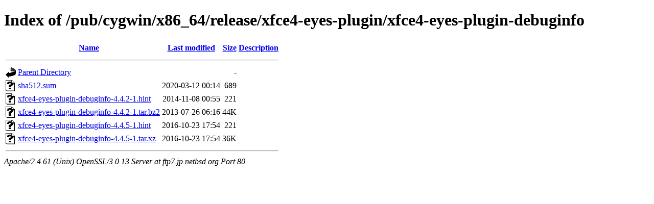

--- FILE ---
content_type: text/html;charset=ISO-8859-1
request_url: http://ftp7.jp.netbsd.org/pub/cygwin/x86_64/release/xfce4-eyes-plugin/xfce4-eyes-plugin-debuginfo/
body_size: 2310
content:
<!DOCTYPE html PUBLIC "-//W3C//DTD XHTML 1.0 Transitional//EN"
"http://www.w3.org/TR/xhtml1/DTD/xhtml1-transitional.dtd">
<html xmlns="http://www.w3.org/1999/xhtml">
 <head>
  <title>Index of /pub/cygwin/x86_64/release/xfce4-eyes-plugin/xfce4-eyes-plugin-debuginfo</title>
 </head>
 <body>
<h1>Index of /pub/cygwin/x86_64/release/xfce4-eyes-plugin/xfce4-eyes-plugin-debuginfo</h1>
  <table>
   <tr><th valign="top"><img src="/icons/blank.gif" alt="[ICO]" /></th><th><a href="?C=N;O=D">Name</a></th><th><a href="?C=M;O=A">Last modified</a></th><th><a href="?C=S;O=A">Size</a></th><th><a href="?C=D;O=A">Description</a></th></tr>
   <tr><th colspan="5"><hr /></th></tr>
<tr><td valign="top"><img src="/icons/back.gif" alt="[PARENTDIR]" /></td><td><a href="/pub/cygwin/x86_64/release/xfce4-eyes-plugin/">Parent Directory</a></td><td>&nbsp;</td><td align="right">  - </td><td>&nbsp;</td></tr>
<tr><td valign="top"><img src="/icons/unknown.gif" alt="[   ]" /></td><td><a href="sha512.sum">sha512.sum</a></td><td align="right">2020-03-12 00:14  </td><td align="right">689 </td><td>&nbsp;</td></tr>
<tr><td valign="top"><img src="/icons/unknown.gif" alt="[   ]" /></td><td><a href="xfce4-eyes-plugin-debuginfo-4.4.2-1.hint">xfce4-eyes-plugin-debuginfo-4.4.2-1.hint</a></td><td align="right">2014-11-08 00:55  </td><td align="right">221 </td><td>&nbsp;</td></tr>
<tr><td valign="top"><img src="/icons/unknown.gif" alt="[   ]" /></td><td><a href="xfce4-eyes-plugin-debuginfo-4.4.2-1.tar.bz2">xfce4-eyes-plugin-debuginfo-4.4.2-1.tar.bz2</a></td><td align="right">2013-07-26 06:16  </td><td align="right"> 44K</td><td>&nbsp;</td></tr>
<tr><td valign="top"><img src="/icons/unknown.gif" alt="[   ]" /></td><td><a href="xfce4-eyes-plugin-debuginfo-4.4.5-1.hint">xfce4-eyes-plugin-debuginfo-4.4.5-1.hint</a></td><td align="right">2016-10-23 17:54  </td><td align="right">221 </td><td>&nbsp;</td></tr>
<tr><td valign="top"><img src="/icons/unknown.gif" alt="[   ]" /></td><td><a href="xfce4-eyes-plugin-debuginfo-4.4.5-1.tar.xz">xfce4-eyes-plugin-debuginfo-4.4.5-1.tar.xz</a></td><td align="right">2016-10-23 17:54  </td><td align="right"> 36K</td><td>&nbsp;</td></tr>
   <tr><th colspan="5"><hr /></th></tr>
</table>
<address>Apache/2.4.61 (Unix) OpenSSL/3.0.13 Server at ftp7.jp.netbsd.org Port 80</address>
</body></html>
